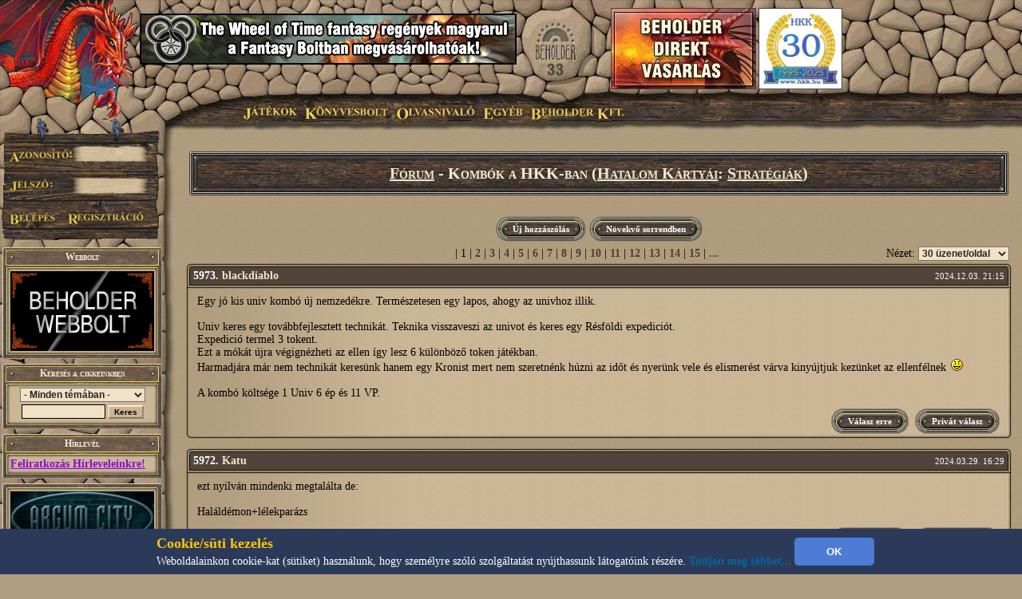

--- FILE ---
content_type: text/html; charset=UTF-8
request_url: https://beholder.hu/?in=forum.php&action=topic&id=329
body_size: 12465
content:
<HTML><HEAD><TITLE>Fórum - Beholder Fantasy</TITLE><meta property="og:url" content="http://beholder.hu/" /><meta property="og:title" content="Fórum - Beholder Fantasy" /><meta property="og:description" content="" /><meta property="og:image" content="http://beholder.hu/pic/hkk/hkk_.jpg" /><META NAME="Keywords" LANG="hu" CONTENT="könyv, szórakozás, kultúra, film, mozi, játék, számítógép, stratégia, gyűjtemény, kártya, hobbi, fantasy, sci-fi, akció, puzzle, póker, álomfogó, sárkány, pénz, fórum, galéria, képeslap, webbolt"><LINK REL=StyleSheet HREF="beholder.css?6" TYPE="text/css"><LINK REL=StyleSheet HREF="table.css" TYPE="text/css"><LINK REL=StyleSheet HREF="menu.css" TYPE="text/css"><LINK REL=StyleSheet HREF="ujmenu_style.css" TYPE="text/css"><LINK REL=StyleSheet HREF="sarkany.css" TYPE="text/css"><LINK REL="SHORTCUT ICON" HREF="favicon.ico"><SCRIPT language='JavaScript' SRC='javascript/jquery-1.9.1.min.js'></SCRIPT><SCRIPT language='JavaScript' SRC='javascript/jquery-ui-1.10.0.custom.min.js'></SCRIPT><SCRIPT language='JavaScript' SRC='javascript/jquery-cookie.js'></SCRIPT><SCRIPT language='JavaScript' SRC='beholder.js?931275758'></SCRIPT><SCRIPT language='JavaScript' SRC='table.js?931275758'></SCRIPT><SCRIPT language='JavaScript' SRC='javascript/beholder2.js?931275758'></SCRIPT><SCRIPT language='JavaScript' SRC='javascript/hkk_statisztikak.js'></SCRIPT><SCRIPT language='JavaScript' SRC='javascript/ujmenu.js?931275758'></SCRIPT><SCRIPT language='JavaScript' SRC='javascript/support.js?931275758'></SCRIPT><link rel="stylesheet" href="javascript/ui-lightness/jquery-ui-1.10.0.custom.min.css"><link rel="stylesheet" href="javascript/ui-lightness/jquery-ui-sajat.css?931275758"><script src="javascript/pdfobject.js?931275758" type="text/javascript"></script><script src="javascript/pdfparams.js?931275758" type="text/javascript"></script><MAP NAME='logomap'><AREA HREF='?s=1' ALT='Vissza a Főoldalra' onMouseOver="changeimage('logo','pic/main/logobeholderon33.jpg');" onMouseOut="changeimage('logo','pic/main/logobeholderoff33.jpg');" shape=poly coords="10,22,28,11,46,15,66,8,90,29,90,67,82,76,74,94,55,102,35,103,18,94,14,77,7,66,3,48"></MAP>
<!-- Google tag (gtag.js) -->
<script async src="https://www.googletagmanager.com/gtag/js?id=G-L15VBKD7TE"></script>
<script>
  window.dataLayer = window.dataLayer || [];
  function gtag(){dataLayer.push(arguments);}
  gtag("js", new Date());

  gtag("config", "G-L15VBKD7TE");
</script></HEAD><script>
$(document).ready(function(){
	if($("#cookie_banner").length && document.cookie.indexOf("accepted_cookie") == -1) {
		$("#cookie_banner").css({'display':'block'});
	}
});
function accept_cookie(){
	var d = new Date();
	d.setTime(d.getTime() + (3600*24*365*1000));
	document.cookie = "accepted_cookie=1;expires="+d.toUTCString();
	document.getElementById('cookie_banner').style.display = 'none';
}
</script>
<style>
	#cookie_banner{
		background: #2c3a5a none repeat scroll 0 0;
		bottom: 0;
		color: white;
		font-size: 13px;
		font-weight: 400;
		line-height: normal;
		max-height: 70px;
		padding: 5px;
		position: fixed;
		width: 100%;
		z-index: 9999;
		display:none;
	}
	#cookie_banner .cookie_header{
		color: #ffc700;
		font-size: 18px;
		font-weight: bold;
	}
	#cookie_banner .cookie_text{
		color: white;
	}
	#cookie_banner .cookie_button{
		background-color: #4d7bd6;
		border: 0 none;
		border-radius: 5px;
		color: white;
		font-weight: bold;
		height: 35px;
		margin: 0;
		width: 100px;
	}
</style>
<div id='cookie_banner'><center><table><tr><td class='cookie_header'>Cookie/süti kezelés</td><td rowspan='2'><button onclick='accept_cookie();' class='cookie_button'>OK</button></td></tr><tr><td class='cookie_text'>Weboldalainkon cookie-kat (sütiket) használunk, hogy személyre szóló szolgáltatást nyújthassunk látogatóink részére. <a href='http://beholder.hu/?cikk=22663'>Tudjon meg többet...</a></td></tr></table></center></div><BODY MARGINWIDTH=0 MARGINHEIGHT=0 TOPMARGIN=0 LEFTMARGIN=0><a href='https://webbolt.hkk.hu/webbolt_beholderDirektVasarlas' style='position:absolute;top:10px;left:765px;'><img src='pic/bannerkepek/bdv.jpg' style='border:1px solid #444;'/></a><a href='http://hkk.hu' style='position:absolute;top:10px;left:950px;'><img src='pic/hkk/banner/30eves-koszoru.jpg' style='height:100px;border:1px solid #444;'/></a><TABLE BORDER=0 WIDTH=100% CELLPADDING=0 CELLSPACING=0><TR><TD><table border=0 width=100% cellpadding=0 cellspacing=0><tr><td class=felsobal><img src=pic/main/blank.gif style="left:0px; top:0px; width:1px; height:1px;"></td><td class=felsologo><img id="logo" src=pic/main/logobeholderoff33.jpg border=0 USEMAP="#logomap"></td><td class=felsoism>&nbsp;</td></tr></table></td></tr><tr><td><div id=fomenu style="z-index:100">
	<ul id=hor>
		<li class=fmli id=jatekok>
			Játékok
			<ul class=vert id=jatekok_ul>
				<li class=amli id=jatekok-tulelokfoldje style='margin-top:1px;'><a href='?m=tf'>Túlélők Földje</a></li>
				<li class=amli id=jatekok-argumcity><a href='http://argumcity.beholder.hu'>Argum City</a></li>
				<li class=amli id=jatekok-osokvarosa><a href='?m=ov'>Ősök Városa</a></li>
				<li class=amli id=jatekok-vegzetur><a target="_blank" href='http://www.vegzetur.hu'>Végzetúr</a></li>
				<li class=amli id=jatekok-magiamesterei><a target="_blank" href='http://www.magiamesterei.hu'>A Mágia Mesterei</a></li>
				<li class=amli id=jatekok-kalandokfoldje><a href='http://www.kalandokfoldje.hu'>Kalandok Földje</a></li>
				<li class=amli id=jatekok-sarkanyolo><a href='?m=sarkany&in=sarkany.php'>Sárkányölő</a></li>
				<li class=amli id=jatekok-hatalomkartyai><a href='https://www.hkk.hu/hirek/hkk'>Hatalom Kártyái Kártyajáték</a></li>
				<li class=amli id=jatekok-alomfogo><a href='?m=alomfogo'>Álomfogó Kártyajáték</a></li>
				<li class=amli id=jatekok-kaoszgalaktika><a href='?m=kgk'>Káosz Galaktika Kártyajáték</a></li>
				<li class=amli id=jatekok-puzzle><a href='?m=puzzle&in=puzzle.php'>Puzzle</a></li>
			</ul>
		</li>
		<li class=fmli id=konyvesbolt>
			Könyvesbolt
			<ul class=vert id=konyvesbolt_ul>
				<li class=amli id=konyvesbolt-ujdonsagok><a href='https://webbolt.hkk.hu/webbolt'>Újdonságok</a></li>
				<li class=amli id=konyvesbolt-akciok></li>
				<li class=amli id=konyvesbolt-beholderkonyvek><a href='https://webbolt.hkk.hu/webbolt/beholder_konyvek'>Beholder könyvek</a></li>
				<li class=amli id=konyvesbolt-kartyak><a href='https://webbolt.hkk.hu/webbolt/kartyak'>Kártyák</a></li>
				<li class=amli id=konyvesbolt-magazinok><a href='https://webbolt.hkk.hu/cimkek/magazin'>Magazinok</a></li>
				<li class=amli id=konyvesbolt-jatekkiegeszitok><a href='https://webbolt.hkk.hu/webbolt/jatekkiegeszitok'>Játék-Kiegészítők</a></li>
				<li class=amli id=konyvesbolt-pcjatekok style='margin-bottom:5px;'></li>
			</ul>
		</li>
		<li class=fmli id=olvasnivalo>
			Olvasnivaló
			<ul class=vert id=olvasnivalo_ul>
				<li class=amli id=olvasnivalo-konyvreszletek><a href='?m=bolt&in=cikk.php&category=all&tipus=5'>Könyvrészletek</a></li>
				<li class=amli id=olvasnivalo-alanorikronika><a href='?m=ak'>Alanori Krónika</a></li>
				<li class=amli id=olvasnivalo-shadowrun><a href='?m=sr'>Shadowrun</a></li>
				<li class=amli id=olvasnivalo-battletech><a href='?m=bt'>Battletech</a></li>
				<li class=amli id=olvasnivalo-novellak><a href='?in=cikk.php&category=all&tipus=1'>Novellák</a></li>
				<li class=amli id=olvasnivalo-iroink><a href='?m=bolt&cikk=4467'>Íróink</a></li>
				<li class=amli id=olvasnivalo-sorozataink style='margin-bottom:5px;'><a href='?m=bolt&cikk=4468'>Sorozataink</a></li>
			</ul>
		</li>
		<li class=fmli id=egyeb>
			Egyéb
			<ul class=vert id=egyeb_ul>
				<li class=amli id=egyeb-forum><a href='?in=forum.php'>Fórum</a></li>
				<li class=amli id=egyeb-galeria><a href='?in=galeria.php'>Galéria</a></li>
				<li class=amli id=egyeb-letoltes><a href='?in=letoltes.php'>Letöltés</a></li>
				<li class=amli id=egyeb-beallitasok><a href='?in=beallitasok.php'>Beállítások</a></li>
				<li class=amli id=egyeb-szamlainformaciok style='margin-bottom:5px;'><a href='?in=szlainf.php'>Számlainformációk</a></li>
			</ul>
		</li>
		<li class=fmli id=beholder>
			Beholder Kft.
			<ul class=vert id=beholder_ul>
				<li class=amli id=beholder-acegrol><a href='?cikk=26'>A Cégről</a></li>
				<li class=amli id=beholder-elerhetosegeink><a href='?cikk=28'>Elérhetőségeink</a></li>
				<li class=amli id=beholder-partnereink><a href='?cikk=29'>Partnereink</a></li>
				<li class=amli id=beholder-honlapunkrol style='margin-bottom:5px;'><a href='?cikk=4477'>Honlapunkról</a></li>
			</ul>
		</li>
	</ul>
</div><script>MenuInit();</script><table border=0 width=100% cellpadding=0 cellspacing=0><tr><TD CLASS=bal><TABLE BORDER=0 WIDTH=100% HEIGHT=100% CELLPADDING=0 CELLSPACING=0><TR><TD CLASS=balfelso><IMG SRC='pic/main/blank.gif' WIDTH=220 HEIGHT=1><DIV STYLE="position:absolute; left:0; top:145; width:210; height:160; z-index:10;">
  <IMG SRC="pic/main/login.png">
  <form method=post>
  <input type=hidden name=login value=login>
  <input type=text width=100 class=user name=SZLA><br>
  <input type=password width=100 class=pass name=PSW>
  <input type=image src="pic/main/blank.gif" name=loginbutton id=loginu style="position:absolute; left:11px; top:120px; width:60px;  height:18px;" onmouseover="changeimage('loginu','pic/main/belepes-on.jpg')" onmouseout="changeimage('loginu','pic/main/blank.gif')">
  </form>
  <A HREF='?in=regisztracio.php'>
  <IMG SRC='pic/main/blank.gif' NAME=regbutton ID=loginp STYLE="position:absolute; left:85px; top:120px; width:98px;  height:18px;" ONMOUSEOVER="changeimage('loginp','pic/main/regisztracio-on.jpg')" ONMOUSEOUT="changeimage('loginp','pic/main/blank.gif')" BORDER=0>
  </A></td></tr><TR><TD CLASS=balkozep ALIGN=LEFT><TABLE BORDER=0 WIDTH=200 HEIGHT=100% CELLPADDING=0 CELLSPACING=0><TR><TD><SCRIPT>tableheadvastag3("Webbolt");</SCRIPT><a href='https://webbolt.hkk.hu'><img src='pic/bannerkepek/webbolt-banner-180x100.gif'></a><SCRIPT>tableendvekony2();</SCRIPT></TD></TR><FORM ACTION='?' METHOD=GET><INPUT TYPE=HIDDEN NAME=m VALUE=''><INPUT TYPE=HIDDEN NAME=in VALUE='kereses.php'><TR><TD><SCRIPT>tableheadvastag2('Keresés a cikkeinkben');</SCRIPT><CENTER><SELECT NAME=k_kategoria><OPTION VALUE='0'>- Minden témában -</OPTION><OPTION VALUE='1'>Túlélők Földje</OPTION><OPTION VALUE='2'>Hatalom Kártyái</OPTION><OPTION VALUE='3'>Ősök Városa</OPTION><OPTION VALUE='4'>Könyv</OPTION><OPTION VALUE='5'>Earthdawn</OPTION><OPTION VALUE='6'>Kalandok Földje</OPTION><OPTION VALUE='8'>Alanori Krónika</OPTION><OPTION VALUE='9'>Káosz Galaktika Kártya</OPTION><OPTION VALUE='11'>Shadowrun</OPTION><OPTION VALUE='12'>Battletech</OPTION><OPTION VALUE='14'>Sárkányölő</OPTION><OPTION VALUE='15'>Sárkányölő</OPTION><OPTION VALUE='16'>Puzzle</OPTION><OPTION VALUE='17'>Álomfogó Kártyajáték</OPTION><OPTION VALUE='18'>Argum City</OPTION><OPTION VALUE='19'>Legendák Viadala</OPTION></SELECT><P STYLE='MARGIN-TOP: 3px; MARGIN-BOTTOM: 3px;'><INPUT TYPE=TEXT SIZE=13 NAME=k_szoveg VALUE="" CLASS=text2>
<INPUT TYPE=SUBMIT CLASS=button VALUE="Keres">
</CENTER><SCRIPT>tableendvekony2();</SCRIPT></TD></TR></FORM><TR><TD><SCRIPT>tableheadvastag3("Hírlevél");</SCRIPT><a href='?in=hirlevelkezeles.php' style='color:#9200db;text-decoration: underline;'>Feliratkozás Hírleveleinkre!</a><SCRIPT>tableendvekony2();</SCRIPT></TD></TR><TR><TD><a href='http://argumcity.beholder.hu'><SCRIPT>tableimgvekony2('pic/logo/argumcity-logo180px.jpg');</SCRIPT><SCRIPT>tableendvekony2();</SCRIPT></a></TD></TR><TR><TD><SCRIPT>tableheadvekony2();</SCRIPT><a href='?in=adatvedelem.php' style='color:#9200db;text-align:center;font-size:16px;'>Adatvédelmi Tájékoztató</a><SCRIPT>tableendvekony2();</SCRIPT></TD></TR><TR><TD><a href='?m=hkk&in=hkk_futoversenyek.php'><SCRIPT>tableimgvekony2('pic/logo/hkk-gomb.jpg');</SCRIPT><SCRIPT>tableendvekony2();</SCRIPT></a></TD></TR><TR><TD><SCRIPT>tableheadvastag2("Ország Boltja helyezéseink");</SCRIPT>
  <div style="background: transparent; padding: 0; margin: 0 auto; text-align: center;">
  <img src="pic/bannerkepek/orszagboltja/orszagboltja2011.png" alt="Ország Boltja 2011 Népszerűségi díj Egyéb kategória II. helyezett" style="border-style:none;width:83px;height:83px;" />
  <img src="pic/bannerkepek/orszagboltja/orszagboltja2012.png" alt="Ország Boltja 2012 Népszerűségi díj Hobbi és kellék kategória III. helyezett" style="border-style:none;width:83px;height:83px;" />
  </div>
  <SCRIPT>tableendvekony2();</SCRIPT></TD></TR><TR><TD><SCRIPT>tableheadvastag2('Ingyen játék!');</SCRIPT>
<center>
<font color="#cc0000"><B>Most ingyen kezdhetsz el játszani a Túlélők Földjén!</B></font><BR>
<a href="?cikk=9226">Kattints ide a részletekért...</a>
</center>
<SCRIPT>tableendvekony2();</SCRIPT></TD></TR>
<TR><TD><SCRIPT>tableheadvastag2('Kártyaújdonságok');</SCRIPT><CENTER><A HREF='?m=bolt&in=termek.php&allapot=2&termek_tipus=3'>Nézz be kártyaboltunkba!</A></CENTER><SCRIPT>tableline2();</SCRIPT><TABLE WIDTH=100% BORDER=0 CELLPADDING=0 CELLSPACING=0 CLASS=tablebody2b><TR><TD><A HREF='?m=bolt&cikk=36444'>Karácsonyi menü III.</A></TD><TD ALIGN=RIGHT> december 12.</TD></TR><TR HEIGHT=1><TD COLSPAN=2 BGCOLOR=Black></TD></TR><TR><TD><A HREF='?m=bolt&cikk=36443'>Karácsonyi menü II.</A></TD><TD ALIGN=RIGHT> december 12.</TD></TR><TR HEIGHT=1><TD COLSPAN=2 BGCOLOR=Black></TD></TR><TR><TD><A HREF='?m=bolt&cikk=36442'>Karácsonyi menü I.</A></TD><TD ALIGN=RIGHT> december 12.</TD></TR><TR HEIGHT=1><TD COLSPAN=2 BGCOLOR=Black></TD></TR><TR><TD><A HREF='?m=bolt&cikk=36432'>Zén Legendái: Karácsony 2025</A></TD><TD ALIGN=RIGHT> december 10.</TD></TR><TR HEIGHT=1><TD COLSPAN=2 BGCOLOR=Black></TD></TR><TR><TD><A HREF='?m=bolt&cikk=36375'>Hatalom Kártyái – Álomháború</A></TD><TD ALIGN=RIGHT> november 29.</TD></TR></TABLE><SCRIPT>tableendvekony2();</SCRIPT></TD></TR><TR><TD><TABLE BORDER=0 WIDTH=200 CELLPADDING=0 CELLSPACING=0><TR><TD CLASS=tablefelsovastag2>A pillanat képe</TD></TR><TR><TD CLASS=tablebodyimg2><A HREF='?in=galeria.php&spectipus=2&id=568'><IMG SRC='pic/galeria/0568i.jpg' BORDER=0></A><SCRIPT>tableline2();</SCRIPT><CENTER><B>Aielek az Árnyék ellen</B><BR>(<A HREF='?m=bolt'>Könyv</A>)</CENTER><SCRIPT>tableline2();</SCRIPT><CENTER><table width='160px'><tr><td><A HREF='?in=kepeslap.php&id=568'><img src=pic/ikon_kepeslap.gif></a></td><td><A HREF='?in=kepeslap.php&id=568'><SPAN STYLE='FONT-SIZE:12px'>Küldd el képeslapként!</span></A></td></tr></table></CENTER><SCRIPT>tableline2();</SCRIPT><I>Az aielek félelmet nem ismerve, csatába szállnak bárki ellen, még akkor is, ha az ellenség a Sötét Úr egy teremtménye.</I><SCRIPT>tableline2();</SCRIPT><CENTER><A HREF='?in=galeria.php&spectipus=2'>Nézz szét a galériában!</A></CENTER><SCRIPT>tableendvekony2();</SCRIPT></TD></TR><TR><TD></TD></TR><TR><TD><SCRIPT>tableheadvastag2('Legfrissebb hírek');</SCRIPT><IMG SRC=pic/ujdonsag.gif ALIGN=RIGHT><SCRIPT>li();</SCRIPT><A HREF='?in=hir.php&id=36550'>Szolisz és Ughal TK</A><BR><SCRIPT>li();</SCRIPT><A HREF='?in=hir.php&id=36547'>HKK Online</A><BR><SCRIPT>li();</SCRIPT><A HREF='?in=hir.php&id=36541'>Tiltott mágia lista frissítés 2026. január</A><BR><SCRIPT>li();</SCRIPT><A HREF='?in=hir.php&id=36540'>LIII. Alanori Mini Olimpia</A><BR><SCRIPT>li();</SCRIPT><A HREF='?in=hir.php&id=36534'>Beholderes HKK verseny január 17. - Versenybeszámoló</A><BR><HR><A HREF='?cikk=4785'>A lista folytatása...</A><SCRIPT>tableendvekony2();</SCRIPT></TD></TR><TR><TD><SCRIPT>tableheadvastag2('Módosult cikkek');</SCRIPT><SCRIPT>li();</SCRIPT><A HREF='?cikk=35058'>Országjáró feladat 2024</A><BR><SCRIPT>li();</SCRIPT><A HREF='?cikk=33746'>Országjáró feladat 2023</A><BR><SCRIPT>li();</SCRIPT><A HREF='?cikk=32414'>Országjáró feladat 2022</A><BR><SCRIPT>li();</SCRIPT><A HREF='?cikk=29871'>Országjáró feladat 2020</A><BR><HR><A HREF='?cikk=4784'>A lista folytatása...</A><SCRIPT>tableendvekony2();</SCRIPT></TD></TR><TR><TD><SCRIPT>tableheadvastag2('Fórumok');</SCRIPT><SCRIPT>li(8);</SCRIPT><A HREF='?in=forum.php&action=topic&id=730'>Könyv adás - vétel</A> (626)<BR><SCRIPT>li(8);</SCRIPT><A HREF='?in=forum.php&action=topic&id=472'>HKK kérdés?</A> (47653)<BR><SCRIPT>li(8);</SCRIPT><A HREF='?in=forum.php&action=topic&id=5644'>Lapötletek</A> (65295)<BR><SCRIPT>li(8);</SCRIPT><A HREF='?in=forum.php&action=topic&id=7402'>Gigászok lapok a lapkeresőben</A> (149)<BR><SCRIPT>li(8);</SCRIPT><A HREF='?in=forum.php&action=topic&id=7514'>HKK Online</A> (1)<BR><SCRIPT>li(8);</SCRIPT><A HREF='?in=forum.php&action=topic&id=523'>BEHOLDER bácsinak kérdések !!!</A> (8428)<BR><HR><A HREF='?in=forum.php&category=0'>További témák...</A><SCRIPT>tableendvekony2();</SCRIPT></TD></TR><TR><TD><SCRIPT>tableheadvastag2('Képeslapkedvencek');</SCRIPT><B>Tegnap leggyakoribbak:</B><BR><SCRIPT>li();</SCRIPT><A HREF='?in=galeria.php&id=1835&fromcikk=1'>A bajnokság dönt&#337;sei</A><BR><SCRIPT>li();</SCRIPT><A HREF='?in=galeria.php&id=1834&fromcikk=1'>A dobogósok</A><BR><SCRIPT>li();</SCRIPT><A HREF='?in=galeria.php&id=1833&fromcikk=1'>A Nemzeti Bajnok</A><BR><SCRIPT>li();</SCRIPT><A HREF='?in=galeria.php&id=1832&fromcikk=1'>Az ezüstérmes</A><BR><SCRIPT>li();</SCRIPT><A HREF='?in=galeria.php&id=1831&fromcikk=1'>A Nemzeti Bajnok akció közben.</A><BR><SCRIPT>li();</SCRIPT><A HREF='?in=galeria.php&id=1830&fromcikk=1'>3. nap</A><BR><HR><B>Utoljára ezt küldték:</B><BR><SCRIPT>li();</SCRIPT><A HREF='?in=galeria.php&id=383.&fromcikk=1'>A vadászkutya</A><HR><A HREF='?in=galeria.php'>Küldj te is képeslapot!</A><SCRIPT>tableendvekony2();</SCRIPT></TD></TR><TR><TD><SCRIPT>tableheadvastag3("Hirdetések");</SCRIPT><SCRIPT>tableline3();</SCRIPT>

  <center><a href="http://www.doomlord.net" target=doomlord><img alt="Doomlord online game" title="Doomlord online game" src="pic/bannerkepek/doomlord_banner.gif"></a></center><SCRIPT>tableline3();</SCRIPT>
  <center><a href="http://www.magiamesterei.hu" target=magiamesterei><img alt="Mágia Mesterei Online Játék" title="Mágia Mesterei Online Játék" src="pic/bannerkepek/MM120x240.gif"></a></center><SCRIPT>tableline3();</SCRIPT>
  <a href="http://www.dungeon.hu" target=dungeon><img src="pic/bannerkepek/dungeon.jpg"></a><SCRIPT>tableline3();</SCRIPT>
  <a href="http://hkk.hu" target=hkk><img src="pic/hkk/hkk_.jpg" width="180" ></a>
  <SCRIPT>tableline3();</SCRIPT>
  <a href="http://www.pcguru.hu" target=blank><img src="pic/bannerkepek/pcguru.jpg"></a><SCRIPT>tableline3();</SCRIPT>
  <a href="http://www.kalandokfoldje.hu" target=blank><img src="pic/bannerkepek/kalandokfoldje.jpg"></a>
  <SCRIPT>tableendvekony2();</SCRIPT></TD></TR><TR><TD><SCRIPT>tableheadvastag2('Impresszum');</SCRIPT>
<center>
<b>Szerkesztőség:</b><br>
<A>honlap@beholder.hu</A><br>
<b>Készítők:</b><br>
Farkas Zsolt (Speedz)<br>
Szeitz Gábor (Talbot)<br>
Mazán Zsolt (Maci)<br>
<b>Webdesign:</b><br>
Szirják Csaba (Chaar-Lee)<br>
Szegedi Gergely (GerY5)<br>
<b>Ha hibát találsz a honlapon:</b><br>
<a href="?in=uzenetek.php&u_action=kuldes&kinek=hiba_a_honlapon">Írj nekünk!</A><br>
</center>
<SCRIPT>tableendvekony2();</SCRIPT></TD></TR>
<tr><td height=100%>&nbsp;</td></tr></TABLE></TD></TR></TABLE></TD><TD CLASS=body ><TABLE BORDER=0 WIDTH=100% CLASS=BODY2 ><TR><TD><SCRIPT>tablefejlec('<A HREF="?in=forum.php" CLASS=link3>Fórum</A> - Kombók a HKK-ban (<A HREF="?in=forum.php&category=4" CLASS=link3>Hatalom Kártyái</A>: <A HREF="?in=forum.php&category=4&forumid=24" CLASS=link3>Stratégiák</A>)');</SCRIPT><TABLE ALIGN=CENTER BORDER=0><TR><TD><SCRIPT>gomb('Új hozzászólás','?in=forum.php&action=ujmsg&topicid=329');</SCRIPT></TD><TD><SCRIPT>gomb('Növekvő sorrendben','?in=forum.php&action=topic&id=329&sorrend=novekvo');</SCRIPT></TD></TR></TABLE><TABLE BORDER=0 WIDTH=100%><TR><TD WIDTH=150>&nbsp;</TD><TD ALIGN=CENTER>|<span class=topic_kiemelt> 1</span> | <A HREF='?in=forum.php&action=topic&id=329&hol=30&sorrend=csokkeno' CLASS=link1>2</A> | <A HREF='?in=forum.php&action=topic&id=329&hol=60&sorrend=csokkeno' CLASS=link1>3</A> | <A HREF='?in=forum.php&action=topic&id=329&hol=90&sorrend=csokkeno' CLASS=link1>4</A> | <A HREF='?in=forum.php&action=topic&id=329&hol=120&sorrend=csokkeno' CLASS=link1>5</A> | <A HREF='?in=forum.php&action=topic&id=329&hol=150&sorrend=csokkeno' CLASS=link1>6</A> | <A HREF='?in=forum.php&action=topic&id=329&hol=180&sorrend=csokkeno' CLASS=link1>7</A> | <A HREF='?in=forum.php&action=topic&id=329&hol=210&sorrend=csokkeno' CLASS=link1>8</A> | <A HREF='?in=forum.php&action=topic&id=329&hol=240&sorrend=csokkeno' CLASS=link1>9</A> | <A HREF='?in=forum.php&action=topic&id=329&hol=270&sorrend=csokkeno' CLASS=link1>10</A> | <A HREF='?in=forum.php&action=topic&id=329&hol=300&sorrend=csokkeno' CLASS=link1>11</A> | <A HREF='?in=forum.php&action=topic&id=329&hol=330&sorrend=csokkeno' CLASS=link1>12</A> | <A HREF='?in=forum.php&action=topic&id=329&hol=360&sorrend=csokkeno' CLASS=link1>13</A> | <A HREF='?in=forum.php&action=topic&id=329&hol=390&sorrend=csokkeno' CLASS=link1>14</A> | <A HREF='?in=forum.php&action=topic&id=329&hol=420&sorrend=csokkeno' CLASS=link1>15</A> | <A HREF='?in=forum.php&action=topic&id=329&hol=5970&sorrend=csokkeno' CLASS=link1 title=vége>...</a></TD><FORM METHOD=POST><TD ALIGN=RIGHT WIDTH=180>Nézet: <SELECT NAME='hozzaszolas_peroldal' onchange=submit()><OPTION VALUE='30' SELECTED>30 üzenet/oldal</OPTION><OPTION VALUE='60'>60 üzenet/oldal</OPTION><OPTION VALUE='120'>120 üzenet/oldal</OPTION><OPTION VALUE='300'>300 üzenet/oldal</OPTION></SELECT></TD></FORM></TR></TABLE><SCRIPT>forumhead('5973. <A HREF="?in=forum.php&action=user&username=blackdiablo" CLASS=link2>blackdiablo</A>','2024.12.03. 21:15');</SCRIPT><TABLE WIDTH=100% BORDER=0><TR><TD class=hsz>Egy jó kis univ kombó új nemzedékre. Természetesen egy lapos, ahogy az univhoz illik.<br />
<br />
Univ keres egy továbbfejlesztett technikát. Teknika visszaveszi az univot és keres egy Résföldi expediciót.<br />
Expedició termel 3 tokent.<br />
Ezt a mókát újra végignézheti az ellen így lesz 6 különböző token játékban.<br />
Harmadjára már nem technikát keresünk hanem egy Kronist mert nem szeretnénk húzni az időt és nyerünk vele és elismerést várva kinyújtjuk kezünket az ellenfélnek <img src='pic/smiley/smile.gif'><br />
<br />
A kombó költsége 1 Univ 6 ép és 11 VP.</TD></TR></TABLE><TABLE BORDER=0 CELLPADDING=0 CELLSPACING=0 WIDTH=100% ALIGN=RIGHT><TR HEIGHT=40 VALIGN=BOTTOM><TD>&nbsp;</TD><TD WIDTH=105 ALIGN=RIGHT><SCRIPT>gomb('Válasz erre','?in=forum.php&action=ujmsg&topicid=329&valasz=1141399829');</SCRIPT></TD><TD WIDTH=110 ALIGN=RIGHT><SCRIPT>gomb('Privát válasz','?in=uzenetek.php&u_action=kuldes&kinek=blackdiablo');</SCRIPT></TD></TR></TABLE><SCRIPT>forumend();</SCRIPT><SCRIPT>forumhead('5972. <A HREF="?in=forum.php&action=user&username=Katu" CLASS=link2>Katu</A>','2024.03.29. 16:29');</SCRIPT><TABLE WIDTH=100% BORDER=0><TR><TD class=hsz>ezt nyilván mindenki megtalálta de:<br />
<br />
Haláldémon+lélekparázs</TD></TR></TABLE><TABLE BORDER=0 CELLPADDING=0 CELLSPACING=0 WIDTH=100% ALIGN=RIGHT><TR HEIGHT=40 VALIGN=BOTTOM><TD>&nbsp;</TD><TD WIDTH=105 ALIGN=RIGHT><SCRIPT>gomb('Válasz erre','?in=forum.php&action=ujmsg&topicid=329&valasz=1141398221');</SCRIPT></TD><TD WIDTH=110 ALIGN=RIGHT><SCRIPT>gomb('Privát válasz','?in=uzenetek.php&u_action=kuldes&kinek=Katu');</SCRIPT></TD></TR></TABLE><SCRIPT>forumend();</SCRIPT><SCRIPT>forumhead('5971. <A HREF="?in=forum.php&action=user&username=Befrost" CLASS=link2>Befrost</A> (előzmény: p1rat3n1nj4 5969.)','2023.07.27. 23:56');</SCRIPT><TABLE WIDTH=100% BORDER=0><TR><TD class=hsz>a fecske nem működik gyűjtőből kijátszott lapra és a lények csak S-el támadnak fel az uralkodóval amin még egy háló is van</TD></TR></TABLE><TABLE BORDER=0 CELLPADDING=0 CELLSPACING=0 WIDTH=100% ALIGN=RIGHT><TR HEIGHT=40 VALIGN=BOTTOM><TD>&nbsp;</TD><TD WIDTH=105 ALIGN=RIGHT><SCRIPT>gomb('Válasz erre','?in=forum.php&action=ujmsg&topicid=329&valasz=1141396253');</SCRIPT></TD><TD WIDTH=110 ALIGN=RIGHT><SCRIPT>gomb('Privát válasz','?in=uzenetek.php&u_action=kuldes&kinek=Befrost');</SCRIPT></TD></TR></TABLE><SCRIPT>forumend();</SCRIPT><SCRIPT>forumhead('5970. <A HREF="?in=forum.php&action=user&username=Katu" CLASS=link2>Katu</A>','2023.07.27. 18:00');</SCRIPT><TABLE WIDTH=100% BORDER=0><TR><TD class=hsz>akármilyen minotaurusz+2 Berserker itala</TD></TR></TABLE><TABLE BORDER=0 CELLPADDING=0 CELLSPACING=0 WIDTH=100% ALIGN=RIGHT><TR HEIGHT=40 VALIGN=BOTTOM><TD>&nbsp;</TD><TD WIDTH=105 ALIGN=RIGHT><SCRIPT>gomb('Válasz erre','?in=forum.php&action=ujmsg&topicid=329&valasz=1141396252');</SCRIPT></TD><TD WIDTH=110 ALIGN=RIGHT><SCRIPT>gomb('Privát válasz','?in=uzenetek.php&u_action=kuldes&kinek=Katu');</SCRIPT></TD></TR></TABLE><SCRIPT>forumend();</SCRIPT><SCRIPT>forumhead('5969. <A HREF="?in=forum.php&action=user&username=p1rat3n1nj4" CLASS=link2>p1rat3n1nj4</A>','2023.06.24. 10:19');</SCRIPT><TABLE WIDTH=100% BORDER=0><TR><TD class=hsz>Az <strong>Uralkodó</strong> az egy vicces kis lap. Szerepel rajta a <strong>"minden"</strong> szó. Itt van vele néhány sok-lapos végtelen kombó Új Nemzedékre. Hátha találnak a nálam okosabbak kevesebb lapos kombókat, de többnyire működnek a hokik gyűjtőgenben is, úgyhogy ez nem olyan nagy baj. <img src='pic/smiley/cool.gif'> <br />
<br />
2023-ban még működik:<br />
2 Uralkodó + 1 Quwarg rekonstruktor + 1 Aranyfecske Jelenése <br />
<i>(deck leégetve, de még nem nyer)</i><br />
1 Uralkodó + 1 Quwarg rekonstruktor + 2 Buckaquwarg <br />
<i>(deck leégetve, de még nem nyer)</i><br />
1 Uralkodó + 2 Füstszakáll + 2 Nekromanta pálca<br />
<br />
2024-ben is működik:<br />
2 Uralkodó + 1 Quwarg bölcs (2022) + 1 Aranyfecske Jelenése + 1 Yelpir<br />
<i>Ha jól értelmezem a Quwarg bölcset, akkor a második quwargot azonnal adja, nem a kör végén. Ez szükséges a végtelenhez. A paklit itt egyébként egy lila-piros-kék gyűjtőgenként kell elképzelni.<br />
2025-ben a Yelpir helyére mehet 1 Varkaudar árbócos.</i><br />
<br />
2025-ben is működik:<br />
A hét törzs főnöke + 2 Uralkodó + 2 Drakolder purifikátor + 1 Égi dajka<br />
(4 lapos) Legendák völgye + Hegymélyi keltető + 2 Uralkodó + 2 Kisebb kincsfutár (2023) + 1 Pokoljáró (2023)<br />
<i>Feltételezve, hogy a Kisebb kincsfutár mindig 3 VP-t tud adni. A kör végén felhúzom a paklit. A +1 ZSZ drágítás az előny az ilyen hokiknak.</i></TD></TR></TABLE><TABLE BORDER=0 CELLPADDING=0 CELLSPACING=0 WIDTH=100% ALIGN=RIGHT><TR HEIGHT=40 VALIGN=BOTTOM><TD>&nbsp;</TD><TD WIDTH=105 ALIGN=RIGHT><SCRIPT>gomb('Válasz erre','?in=forum.php&action=ujmsg&topicid=329&valasz=1141396018');</SCRIPT></TD><TD WIDTH=110 ALIGN=RIGHT><SCRIPT>gomb('Privát válasz','?in=uzenetek.php&u_action=kuldes&kinek=p1rat3n1nj4');</SCRIPT></TD></TR></TABLE><SCRIPT>forumend();</SCRIPT><SCRIPT>forumhead('5968. <A HREF="?in=forum.php&action=user&username=Katu" CLASS=link2>Katu</A>','2023.06.09. 20:30');</SCRIPT><TABLE WIDTH=100% BORDER=0><TR><TD class=hsz>Időörvény+Kineport</TD></TR></TABLE><TABLE BORDER=0 CELLPADDING=0 CELLSPACING=0 WIDTH=100% ALIGN=RIGHT><TR HEIGHT=40 VALIGN=BOTTOM><TD>&nbsp;</TD><TD WIDTH=105 ALIGN=RIGHT><SCRIPT>gomb('Válasz erre','?in=forum.php&action=ujmsg&topicid=329&valasz=1141395893');</SCRIPT></TD><TD WIDTH=110 ALIGN=RIGHT><SCRIPT>gomb('Privát válasz','?in=uzenetek.php&u_action=kuldes&kinek=Katu');</SCRIPT></TD></TR></TABLE><SCRIPT>forumend();</SCRIPT><SCRIPT>forumhead('5967. <A HREF="?in=forum.php&action=user&username=Katu" CLASS=link2>Katu</A>','2023.03.25. 14:46');</SCRIPT><TABLE WIDTH=100% BORDER=0><TR><TD class=hsz>Nekromancia 2. ÚN format<br />
<br />
Északi tűzsárkány+Niobé.<br />
<br />
1. kijön a sárkány, használom az S-es képességét, takarítja az asztalt.<br />
<br />
2. kijön niobé, lelövi a sárkányomat, amiért megkapom a halálsikolyt így kvázi az asztaltakarításra 2 zsz-ből került sor cantrip.<br />
<br />
3. Niobé élvezi a 2 lapcountert ami rajta van jelzők formájában.</TD></TR></TABLE><TABLE BORDER=0 CELLPADDING=0 CELLSPACING=0 WIDTH=100% ALIGN=RIGHT><TR HEIGHT=40 VALIGN=BOTTOM><TD>&nbsp;</TD><TD WIDTH=105 ALIGN=RIGHT><SCRIPT>gomb('Válasz erre','?in=forum.php&action=ujmsg&topicid=329&valasz=1141394976');</SCRIPT></TD><TD WIDTH=110 ALIGN=RIGHT><SCRIPT>gomb('Privát válasz','?in=uzenetek.php&u_action=kuldes&kinek=Katu');</SCRIPT></TD></TR></TABLE><SCRIPT>forumend();</SCRIPT><SCRIPT>forumhead('5966. <A HREF="?in=forum.php&action=user&username=Katu" CLASS=link2>Katu</A>','2022.05.21. 00:24');</SCRIPT><TABLE WIDTH=100% BORDER=0><TR><TD class=hsz>éljen a fórumnekromancia!<br />
<br />
Vadászsarok+főparancsnok.</TD></TR></TABLE><TABLE BORDER=0 CELLPADDING=0 CELLSPACING=0 WIDTH=100% ALIGN=RIGHT><TR HEIGHT=40 VALIGN=BOTTOM><TD>&nbsp;</TD><TD WIDTH=105 ALIGN=RIGHT><SCRIPT>gomb('Válasz erre','?in=forum.php&action=ujmsg&topicid=329&valasz=1141390967');</SCRIPT></TD><TD WIDTH=110 ALIGN=RIGHT><SCRIPT>gomb('Privát válasz','?in=uzenetek.php&u_action=kuldes&kinek=Katu');</SCRIPT></TD></TR></TABLE><SCRIPT>forumend();</SCRIPT><SCRIPT>forumhead('5965. <A HREF="?in=forum.php&action=user&username=Katu" CLASS=link2>Katu</A>','2021.09.30. 13:16');</SCRIPT><TABLE WIDTH=100% BORDER=0><TR><TD class=hsz>Toxikus lárva+haller</TD></TR></TABLE><TABLE BORDER=0 CELLPADDING=0 CELLSPACING=0 WIDTH=100% ALIGN=RIGHT><TR HEIGHT=40 VALIGN=BOTTOM><TD>&nbsp;</TD><TD WIDTH=105 ALIGN=RIGHT><SCRIPT>gomb('Válasz erre','?in=forum.php&action=ujmsg&topicid=329&valasz=1141387830');</SCRIPT></TD><TD WIDTH=110 ALIGN=RIGHT><SCRIPT>gomb('Privát válasz','?in=uzenetek.php&u_action=kuldes&kinek=Katu');</SCRIPT></TD></TR></TABLE><SCRIPT>forumend();</SCRIPT><SCRIPT>forumhead('5964. <A HREF="?in=forum.php&action=user&username=Katu" CLASS=link2>Katu</A>','2021.09.13. 19:30');</SCRIPT><TABLE WIDTH=100% BORDER=0><TR><TD class=hsz>horg&#039;naug vérforraló (új) + mókás füst<br />
<br />
kell mondjuk 5 jelző és az ellennél 4 lény, a lényeg hogy a két szám szorzata minimum 20 legyen</TD></TR></TABLE><TABLE BORDER=0 CELLPADDING=0 CELLSPACING=0 WIDTH=100% ALIGN=RIGHT><TR HEIGHT=40 VALIGN=BOTTOM><TD>&nbsp;</TD><TD WIDTH=105 ALIGN=RIGHT><SCRIPT>gomb('Válasz erre','?in=forum.php&action=ujmsg&topicid=329&valasz=1141387547');</SCRIPT></TD><TD WIDTH=110 ALIGN=RIGHT><SCRIPT>gomb('Privát válasz','?in=uzenetek.php&u_action=kuldes&kinek=Katu');</SCRIPT></TD></TR></TABLE><SCRIPT>forumend();</SCRIPT><SCRIPT>forumhead('5963. <A HREF="?in=forum.php&action=user&username=Katu" CLASS=link2>Katu</A>','2021.09.11. 21:51');</SCRIPT><TABLE WIDTH=100% BORDER=0><TR><TD class=hsz>vérsólyom+ mennyek úrnője <img src='pic/smiley/biggrin.gif'></TD></TR></TABLE><TABLE BORDER=0 CELLPADDING=0 CELLSPACING=0 WIDTH=100% ALIGN=RIGHT><TR HEIGHT=40 VALIGN=BOTTOM><TD>&nbsp;</TD><TD WIDTH=105 ALIGN=RIGHT><SCRIPT>gomb('Válasz erre','?in=forum.php&action=ujmsg&topicid=329&valasz=1141387539');</SCRIPT></TD><TD WIDTH=110 ALIGN=RIGHT><SCRIPT>gomb('Privát válasz','?in=uzenetek.php&u_action=kuldes&kinek=Katu');</SCRIPT></TD></TR></TABLE><SCRIPT>forumend();</SCRIPT><SCRIPT>forumhead('5962. <A HREF="?in=forum.php&action=user&username=Katu" CLASS=link2>Katu</A> (előzmény: baloghpit 5957.)','2021.08.12. 12:08');</SCRIPT><TABLE WIDTH=100% BORDER=0><TR><TD class=hsz>".) Ha már kódex:<br />
<br />
99.0. Akkor mondjuk, hogy egy forrás hatással van egy lapra vagy jelzőre"<br />
<br />
a követő se nem lap, se nem jelző. tehát elméletileg, ha a képessége forrás, és azt a képességet valami megváltoztatja (pl. oázisfészkelő) az egyértelműen NEM hat magára a követőre. (ezt mondjuk én lefaqznám a kérdés topikban írtak miatt)</TD></TR></TABLE><TABLE BORDER=0 CELLPADDING=0 CELLSPACING=0 WIDTH=100% ALIGN=RIGHT><TR HEIGHT=40 VALIGN=BOTTOM><TD>&nbsp;</TD><TD WIDTH=105 ALIGN=RIGHT><SCRIPT>gomb('Válasz erre','?in=forum.php&action=ujmsg&topicid=329&valasz=1141387066');</SCRIPT></TD><TD WIDTH=110 ALIGN=RIGHT><SCRIPT>gomb('Privát válasz','?in=uzenetek.php&u_action=kuldes&kinek=Katu');</SCRIPT></TD></TR></TABLE><SCRIPT>forumend();</SCRIPT><SCRIPT>forumhead('5961. <A HREF="?in=forum.php&action=user&username=Katu" CLASS=link2>Katu</A>','2021.08.12. 12:06');</SCRIPT><TABLE WIDTH=100% BORDER=0><TR><TD class=hsz>sajnos az érdemi válaszom a kérdések topikba ment, eltévesztettem. Nézzétek meg ott.<br />
<br />
Ide csak annyit írok, magyarzatként, hogy én azt hittem, hogy a követő képessége nem forrás(sokáig így volt), és mivel az oázisfészkelő csak forrásokra hat, így a követőre nem hat.</TD></TR></TABLE><TABLE BORDER=0 CELLPADDING=0 CELLSPACING=0 WIDTH=100% ALIGN=RIGHT><TR HEIGHT=40 VALIGN=BOTTOM><TD>&nbsp;</TD><TD WIDTH=105 ALIGN=RIGHT><SCRIPT>gomb('Válasz erre','?in=forum.php&action=ujmsg&topicid=329&valasz=1141387065');</SCRIPT></TD><TD WIDTH=110 ALIGN=RIGHT><SCRIPT>gomb('Privát válasz','?in=uzenetek.php&u_action=kuldes&kinek=Katu');</SCRIPT></TD></TR></TABLE><SCRIPT>forumend();</SCRIPT><SCRIPT>forumhead('5960. <A HREF="?in=forum.php&action=user&username=baloghpit" CLASS=link2>baloghpit</A> (előzmény: Kyb 5959.)','2021.08.09. 09:58');</SCRIPT><TABLE WIDTH=100% BORDER=0><TR><TD class=hsz>Köszi Kyb!</TD></TR></TABLE><TABLE BORDER=0 CELLPADDING=0 CELLSPACING=0 WIDTH=100% ALIGN=RIGHT><TR HEIGHT=40 VALIGN=BOTTOM><TD>&nbsp;</TD><TD WIDTH=105 ALIGN=RIGHT><SCRIPT>gomb('Válasz erre','?in=forum.php&action=ujmsg&topicid=329&valasz=1141387014');</SCRIPT></TD><TD WIDTH=110 ALIGN=RIGHT><SCRIPT>gomb('Privát válasz','?in=uzenetek.php&u_action=kuldes&kinek=baloghpit');</SCRIPT></TD></TR></TABLE><SCRIPT>forumend();</SCRIPT><SCRIPT>forumhead('5959. <A HREF="?in=forum.php&action=user&username=Kyb" CLASS=link2>Kyb</A> (előzmény: baloghpit 5945.)','2021.08.06. 12:21');</SCRIPT><TABLE WIDTH=100% BORDER=0><TR><TD class=hsz>Igen működik.<br />
<br />
Üdv: Kyb</TD></TR></TABLE><TABLE BORDER=0 CELLPADDING=0 CELLSPACING=0 WIDTH=100% ALIGN=RIGHT><TR HEIGHT=40 VALIGN=BOTTOM><TD>&nbsp;</TD><TD WIDTH=105 ALIGN=RIGHT><SCRIPT>gomb('Válasz erre','?in=forum.php&action=ujmsg&topicid=329&valasz=1141386982');</SCRIPT></TD><TD WIDTH=110 ALIGN=RIGHT><SCRIPT>gomb('Privát válasz','?in=uzenetek.php&u_action=kuldes&kinek=Kyb');</SCRIPT></TD></TR></TABLE><SCRIPT>forumend();</SCRIPT><SCRIPT>forumhead('5958. <A HREF="?in=forum.php&action=user&username=baloghpit" CLASS=link2>baloghpit</A> (előzmény: Katu 5956.)','2021.08.06. 11:29');</SCRIPT><TABLE WIDTH=100% BORDER=0><TR><TD class=hsz>A fészkelő csak a célzó forrásokat irányítja át. A szürkének nincs célpontja, így nem működik.</TD></TR></TABLE><TABLE BORDER=0 CELLPADDING=0 CELLSPACING=0 WIDTH=100% ALIGN=RIGHT><TR HEIGHT=40 VALIGN=BOTTOM><TD>&nbsp;</TD><TD WIDTH=105 ALIGN=RIGHT><SCRIPT>gomb('Válasz erre','?in=forum.php&action=ujmsg&topicid=329&valasz=1141386981');</SCRIPT></TD><TD WIDTH=110 ALIGN=RIGHT><SCRIPT>gomb('Privát válasz','?in=uzenetek.php&u_action=kuldes&kinek=baloghpit');</SCRIPT></TD></TR></TABLE><SCRIPT>forumend();</SCRIPT><SCRIPT>forumhead('5957. <A HREF="?in=forum.php&action=user&username=baloghpit" CLASS=link2>baloghpit</A> (előzmény: Katu 5955.)','2021.08.06. 11:28');</SCRIPT><TABLE WIDTH=100% BORDER=0><TR><TD class=hsz>1.) Ha már kódex:<br />
<br />
99.0. Akkor mondjuk, hogy egy forrás hatással van egy lapra vagy jelzőre, ha annak állapotában vagy helyzetében bármilyen változást létrehoz, ha jelzőt rak rá, vagy a használatát, illetve mozgatását bármilyen módon befolyásolja.<br />
<br />
Én továbbra is tartom, hogy szerintem az oázisfészkelő nincs hatással a követőre, mivel a fentiek közül egyiknek se felel meg az, hogy megváltoztatja a forrás célpontját (a gyógyítás eredeti célpontja a lény, a megváltozott célpontja pedig én lennék, a követő nem érintett a dologban).<br />
<br />
Ilyen szempontból troggék más tészta, ott befolyásolja a működést az, hogy a gyógyulásból sebzés lesz.<br />
<br />
Szóval még mindig nem egyértelmű a téma.</TD></TR></TABLE><TABLE BORDER=0 CELLPADDING=0 CELLSPACING=0 WIDTH=100% ALIGN=RIGHT><TR HEIGHT=40 VALIGN=BOTTOM><TD>&nbsp;</TD><TD WIDTH=105 ALIGN=RIGHT><SCRIPT>gomb('Válasz erre','?in=forum.php&action=ujmsg&topicid=329&valasz=1141386980');</SCRIPT></TD><TD WIDTH=110 ALIGN=RIGHT><SCRIPT>gomb('Privát válasz','?in=uzenetek.php&u_action=kuldes&kinek=baloghpit');</SCRIPT></TD></TR></TABLE><SCRIPT>forumend();</SCRIPT><SCRIPT>forumhead('5956. <A HREF="?in=forum.php&action=user&username=Katu" CLASS=link2>Katu</A>','2021.08.06. 10:48');</SCRIPT><TABLE WIDTH=100% BORDER=0><TR><TD class=hsz>egyébként  a Szürke nem sebző varászlat? Ha jól emlékszem le lett FAQ-zva még nagyon régen.<br />
a szürke+oázisfészkelő akkor működik?</TD></TR></TABLE><TABLE BORDER=0 CELLPADDING=0 CELLSPACING=0 WIDTH=100% ALIGN=RIGHT><TR HEIGHT=40 VALIGN=BOTTOM><TD>&nbsp;</TD><TD WIDTH=105 ALIGN=RIGHT><SCRIPT>gomb('Válasz erre','?in=forum.php&action=ujmsg&topicid=329&valasz=1141386978');</SCRIPT></TD><TD WIDTH=110 ALIGN=RIGHT><SCRIPT>gomb('Privát válasz','?in=uzenetek.php&u_action=kuldes&kinek=Katu');</SCRIPT></TD></TR></TABLE><SCRIPT>forumend();</SCRIPT><SCRIPT>forumhead('5955. <A HREF="?in=forum.php&action=user&username=Katu" CLASS=link2>Katu</A> (előzmény: baloghpit 5954.)','2021.08.06. 10:43');</SCRIPT><TABLE WIDTH=100% BORDER=0><TR><TD class=hsz>44.1. Követőkre csak szabálylapok és más követők lehetnek hatással, illetve olyan források, ahol ez kifejezetten említve van.<br />
<br />
trogg+harangmester se működik emiatt.<br />
<br />
Kódexnél hivatalosabb álláspont aligha lesz <img src='pic/smiley/biggrin.gif'></TD></TR></TABLE><TABLE BORDER=0 CELLPADDING=0 CELLSPACING=0 WIDTH=100% ALIGN=RIGHT><TR HEIGHT=40 VALIGN=BOTTOM><TD>&nbsp;</TD><TD WIDTH=105 ALIGN=RIGHT><SCRIPT>gomb('Válasz erre','?in=forum.php&action=ujmsg&topicid=329&valasz=1141386977');</SCRIPT></TD><TD WIDTH=110 ALIGN=RIGHT><SCRIPT>gomb('Privát válasz','?in=uzenetek.php&u_action=kuldes&kinek=Katu');</SCRIPT></TD></TR></TABLE><SCRIPT>forumend();</SCRIPT><SCRIPT>forumhead('5954. <A HREF="?in=forum.php&action=user&username=baloghpit" CLASS=link2>baloghpit</A> (előzmény: harigeri 5952.)','2021.08.05. 21:23');</SCRIPT><TABLE WIDTH=100% BORDER=0><TR><TD class=hsz>Szerintem a hatásra gondolsz, mert arra igaz, hogy csak játékban lévő lapra lehet hatni.<br />
<br />
Ettől függetlenül ez is fenn áll (a követővel gyógyítom a lényt, így hat játékban lévő lapra).<br />
<br />
Azért jó lenne egy hivatalos állásfoglalás is. <img src='pic/smiley/biggrin.gif'></TD></TR></TABLE><TABLE BORDER=0 CELLPADDING=0 CELLSPACING=0 WIDTH=100% ALIGN=RIGHT><TR HEIGHT=40 VALIGN=BOTTOM><TD>&nbsp;</TD><TD WIDTH=105 ALIGN=RIGHT><SCRIPT>gomb('Válasz erre','?in=forum.php&action=ujmsg&topicid=329&valasz=1141386973');</SCRIPT></TD><TD WIDTH=110 ALIGN=RIGHT><SCRIPT>gomb('Privát válasz','?in=uzenetek.php&u_action=kuldes&kinek=baloghpit');</SCRIPT></TD></TR></TABLE><SCRIPT>forumend();</SCRIPT><SCRIPT>forumhead('5953. <A HREF="?in=forum.php&action=user&username=harigeri" CLASS=link2>harigeri</A>','2021.08.05. 21:17');</SCRIPT><TABLE WIDTH=100% BORDER=0><TR><TD class=hsz>nincs nagy gyakorlati jelentősége, de a kódex 178-at érdemes lenne felülvizsgálni, mert elavult.</TD></TR></TABLE><TABLE BORDER=0 CELLPADDING=0 CELLSPACING=0 WIDTH=100% ALIGN=RIGHT><TR HEIGHT=40 VALIGN=BOTTOM><TD>&nbsp;</TD><TD WIDTH=105 ALIGN=RIGHT><SCRIPT>gomb('Válasz erre','?in=forum.php&action=ujmsg&topicid=329&valasz=1141386972');</SCRIPT></TD><TD WIDTH=110 ALIGN=RIGHT><SCRIPT>gomb('Privát válasz','?in=uzenetek.php&u_action=kuldes&kinek=harigeri');</SCRIPT></TD></TR></TABLE><SCRIPT>forumend();</SCRIPT><SCRIPT>forumhead('5952. <A HREF="?in=forum.php&action=user&username=harigeri" CLASS=link2>harigeri</A> (előzmény: baloghpit 5951.)','2021.08.05. 21:16');</SCRIPT><TABLE WIDTH=100% BORDER=0><TR><TD class=hsz>az oázisfészkelő gyógyító forrásokat néz.<br />
a követő képessége akkor forrás, ha játékban lévő lapra hat. emiatt az ÉP változásra hatás nem forrás</TD></TR></TABLE><TABLE BORDER=0 CELLPADDING=0 CELLSPACING=0 WIDTH=100% ALIGN=RIGHT><TR HEIGHT=40 VALIGN=BOTTOM><TD>&nbsp;</TD><TD WIDTH=105 ALIGN=RIGHT><SCRIPT>gomb('Válasz erre','?in=forum.php&action=ujmsg&topicid=329&valasz=1141386971');</SCRIPT></TD><TD WIDTH=110 ALIGN=RIGHT><SCRIPT>gomb('Privát válasz','?in=uzenetek.php&u_action=kuldes&kinek=harigeri');</SCRIPT></TD></TR></TABLE><SCRIPT>forumend();</SCRIPT><SCRIPT>forumhead('5951. <A HREF="?in=forum.php&action=user&username=baloghpit" CLASS=link2>baloghpit</A> (előzmény: kamuprofil 5947.)','2021.08.01. 10:58');</SCRIPT><TABLE WIDTH=100% BORDER=0><TR><TD class=hsz>Én szerintem nem hat a követőre, egyszerűen számba veszi mint egy egyszerű gyógyítást (szerepel a fészkelőn a "minden" szó).<br />
<br />
De javítson ki valaki.</TD></TR></TABLE><TABLE BORDER=0 CELLPADDING=0 CELLSPACING=0 WIDTH=100% ALIGN=RIGHT><TR HEIGHT=40 VALIGN=BOTTOM><TD>&nbsp;</TD><TD WIDTH=105 ALIGN=RIGHT><SCRIPT>gomb('Válasz erre','?in=forum.php&action=ujmsg&topicid=329&valasz=1141386893');</SCRIPT></TD><TD WIDTH=110 ALIGN=RIGHT><SCRIPT>gomb('Privát válasz','?in=uzenetek.php&u_action=kuldes&kinek=baloghpit');</SCRIPT></TD></TR></TABLE><SCRIPT>forumend();</SCRIPT><SCRIPT>forumhead('5950. <A HREF="?in=forum.php&action=user&username=kamuprofil" CLASS=link2>kamuprofil</A> (előzmény: deniwhite 5948.)','2021.07.21. 16:16');</SCRIPT><TABLE WIDTH=100% BORDER=0><TR><TD class=hsz>Ennyit tud pl. szürke+kreatóra kreálása is <img src='pic/smiley/biggrin.gif'></TD></TR></TABLE><TABLE BORDER=0 CELLPADDING=0 CELLSPACING=0 WIDTH=100% ALIGN=RIGHT><TR HEIGHT=40 VALIGN=BOTTOM><TD>&nbsp;</TD><TD WIDTH=105 ALIGN=RIGHT><SCRIPT>gomb('Válasz erre','?in=forum.php&action=ujmsg&topicid=329&valasz=1141386731');</SCRIPT></TD><TD WIDTH=110 ALIGN=RIGHT><SCRIPT>gomb('Privát válasz','?in=uzenetek.php&u_action=kuldes&kinek=kamuprofil');</SCRIPT></TD></TR></TABLE><SCRIPT>forumend();</SCRIPT><SCRIPT>forumhead('5949. <A HREF="?in=forum.php&action=user&username=Jancs%C3%A1r+J%C3%A1nos" CLASS=link2>Jancsár János</A> (előzmény: deniwhite 5948.)','2021.07.21. 07:27');</SCRIPT><TABLE WIDTH=100% BORDER=0><TR><TD class=hsz>Akkor már inkább ez:<br />
<a target=_blank href='http://www.beholder.hu/?m=hkk&in=hkk.php&kartya=6323'>http://www.beholder.hu/?m=hkk&in=hkk.php&kartya=6323</a></TD></TR></TABLE><TABLE BORDER=0 CELLPADDING=0 CELLSPACING=0 WIDTH=100% ALIGN=RIGHT><TR HEIGHT=40 VALIGN=BOTTOM><TD>&nbsp;</TD><TD WIDTH=105 ALIGN=RIGHT><SCRIPT>gomb('Válasz erre','?in=forum.php&action=ujmsg&topicid=329&valasz=1141386726');</SCRIPT></TD><TD WIDTH=110 ALIGN=RIGHT><SCRIPT>gomb('Privát válasz','?in=uzenetek.php&u_action=kuldes&kinek=Jancs%C3%A1r+J%C3%A1nos');</SCRIPT></TD></TR></TABLE><SCRIPT>forumend();</SCRIPT><SCRIPT>forumhead('5948. <A HREF="?in=forum.php&action=user&username=deniwhite" CLASS=link2>deniwhite</A>','2021.07.20. 19:15');</SCRIPT><TABLE WIDTH=100% BORDER=0><TR><TD class=hsz>Kristálytiszta dallam-Tiltott mágia</TD></TR></TABLE><TABLE BORDER=0 CELLPADDING=0 CELLSPACING=0 WIDTH=100% ALIGN=RIGHT><TR HEIGHT=40 VALIGN=BOTTOM><TD>&nbsp;</TD><TD WIDTH=105 ALIGN=RIGHT><SCRIPT>gomb('Válasz erre','?in=forum.php&action=ujmsg&topicid=329&valasz=1141386716');</SCRIPT></TD><TD WIDTH=110 ALIGN=RIGHT><SCRIPT>gomb('Privát válasz','?in=uzenetek.php&u_action=kuldes&kinek=deniwhite');</SCRIPT></TD></TR></TABLE><SCRIPT>forumend();</SCRIPT><SCRIPT>forumhead('5947. <A HREF="?in=forum.php&action=user&username=kamuprofil" CLASS=link2>kamuprofil</A> (előzmény: baloghpit 5945.)','2021.07.19. 14:02');</SCRIPT><TABLE WIDTH=100% BORDER=0><TR><TD class=hsz>nem működik, mert a követő képességére nem hat az Oázisfészkelő</TD></TR></TABLE><TABLE BORDER=0 CELLPADDING=0 CELLSPACING=0 WIDTH=100% ALIGN=RIGHT><TR HEIGHT=40 VALIGN=BOTTOM><TD>&nbsp;</TD><TD WIDTH=105 ALIGN=RIGHT><SCRIPT>gomb('Válasz erre','?in=forum.php&action=ujmsg&topicid=329&valasz=1141386704');</SCRIPT></TD><TD WIDTH=110 ALIGN=RIGHT><SCRIPT>gomb('Privát válasz','?in=uzenetek.php&u_action=kuldes&kinek=kamuprofil');</SCRIPT></TD></TR></TABLE><SCRIPT>forumend();</SCRIPT><SCRIPT>forumhead('5946. <A HREF="?in=forum.php&action=user&username=Jancs%C3%A1r+J%C3%A1nos" CLASS=link2>Jancsár János</A> (előzmény: baloghpit 5945.)','2021.04.16. 12:47');</SCRIPT><TABLE WIDTH=100% BORDER=0><TR><TD class=hsz>Első blikkre működik.</TD></TR></TABLE><TABLE BORDER=0 CELLPADDING=0 CELLSPACING=0 WIDTH=100% ALIGN=RIGHT><TR HEIGHT=40 VALIGN=BOTTOM><TD>&nbsp;</TD><TD WIDTH=105 ALIGN=RIGHT><SCRIPT>gomb('Válasz erre','?in=forum.php&action=ujmsg&topicid=329&valasz=1141385554');</SCRIPT></TD><TD WIDTH=110 ALIGN=RIGHT><SCRIPT>gomb('Privát válasz','?in=uzenetek.php&u_action=kuldes&kinek=Jancs%C3%A1r+J%C3%A1nos');</SCRIPT></TD></TR></TABLE><SCRIPT>forumend();</SCRIPT><SCRIPT>forumhead('5945. <A HREF="?in=forum.php&action=user&username=baloghpit" CLASS=link2>baloghpit</A>','2021.04.16. 11:25');</SCRIPT><TABLE WIDTH=100% BORDER=0><TR><TD class=hsz>A Mennyek Úrnője követő mellett Oázisfészkelő és A gyógyítás fájdalma az asztalon.<br />
<br />
Használom a Mennyek Úrnője képességét, feláldozok X ÉP-t, hogy gyógyítsam az Oázisfészkelőt X ÉP-vel. Az Oázisfészkelő képessége miatt a gyógyító forrás engem gyógyít, így az X ÉP áldozás után gyógyulok X ÉP-t. A gyógyítás fájdalma miatt ellenfelem sebződik X ÉP-t. <br />
<br />
Ez működik?<br />
<br />
Nem mellesleg az Elhagyott vizeskulacs majdnem kánterelhetetlenül keresi mind a két lapot.</TD></TR></TABLE><TABLE BORDER=0 CELLPADDING=0 CELLSPACING=0 WIDTH=100% ALIGN=RIGHT><TR HEIGHT=40 VALIGN=BOTTOM><TD>&nbsp;</TD><TD WIDTH=105 ALIGN=RIGHT><SCRIPT>gomb('Válasz erre','?in=forum.php&action=ujmsg&topicid=329&valasz=1141385552');</SCRIPT></TD><TD WIDTH=110 ALIGN=RIGHT><SCRIPT>gomb('Privát válasz','?in=uzenetek.php&u_action=kuldes&kinek=baloghpit');</SCRIPT></TD></TR></TABLE><SCRIPT>forumend();</SCRIPT><SCRIPT>forumhead('5944. <A HREF="?in=forum.php&action=user&username=p1rat3n1nj4" CLASS=link2>p1rat3n1nj4</A>','2020.10.12. 14:31');</SCRIPT><TABLE WIDTH=100% BORDER=0><TR><TD class=hsz><strong>T. Vlagyimir (2020)</strong> + 2 ZSZ + 1 VP + 2 ZSZ<br />
Amint tudok, Vlagyi képességével keresek 2db Kronomágikus homokóra (új), 1db Kumulatív szimmetria (új) és 1db bármilyen gyűjtőből forgatós reakciót* a <strong>saját</strong> paklimból és a saját gyűjtőmbe hajítom őket.<br />
Az ellenfélnek nincs több köre. <img src='pic/smiley/cool.gif'> <br />
Vlagyi filyú IK-jával ez összesen 3 VP + 9 ZSZ. Nagyon drága kombó és a megszokott homokórás deckbe sem passzol a legjobban a Vlagyi, de ettől még ez egy egylapos kombó.<br />
<br />
<strong>*Például:</strong><br />
Nuk uzsorája (2020), Termetes vízikígyó (új), Timera gondolata (új), Vámpírherceg, Zajos léptek (2020)</TD></TR></TABLE><TABLE BORDER=0 CELLPADDING=0 CELLSPACING=0 WIDTH=100% ALIGN=RIGHT><TR HEIGHT=40 VALIGN=BOTTOM><TD>&nbsp;</TD><TD WIDTH=105 ALIGN=RIGHT><SCRIPT>gomb('Válasz erre','?in=forum.php&action=ujmsg&topicid=329&valasz=1141383047');</SCRIPT></TD><TD WIDTH=110 ALIGN=RIGHT><SCRIPT>gomb('Privát válasz','?in=uzenetek.php&u_action=kuldes&kinek=p1rat3n1nj4');</SCRIPT></TD></TR></TABLE><SCRIPT>forumend();</SCRIPT><TABLE BORDER=0 WIDTH=100%><TR><TD WIDTH=150>&nbsp;</TD><TD ALIGN=CENTER>|<span class=topic_kiemelt> 1</span> | <A HREF='?in=forum.php&action=topic&id=329&hol=30&sorrend=csokkeno' CLASS=link1>2</A> | <A HREF='?in=forum.php&action=topic&id=329&hol=60&sorrend=csokkeno' CLASS=link1>3</A> | <A HREF='?in=forum.php&action=topic&id=329&hol=90&sorrend=csokkeno' CLASS=link1>4</A> | <A HREF='?in=forum.php&action=topic&id=329&hol=120&sorrend=csokkeno' CLASS=link1>5</A> | <A HREF='?in=forum.php&action=topic&id=329&hol=150&sorrend=csokkeno' CLASS=link1>6</A> | <A HREF='?in=forum.php&action=topic&id=329&hol=180&sorrend=csokkeno' CLASS=link1>7</A> | <A HREF='?in=forum.php&action=topic&id=329&hol=210&sorrend=csokkeno' CLASS=link1>8</A> | <A HREF='?in=forum.php&action=topic&id=329&hol=240&sorrend=csokkeno' CLASS=link1>9</A> | <A HREF='?in=forum.php&action=topic&id=329&hol=270&sorrend=csokkeno' CLASS=link1>10</A> | <A HREF='?in=forum.php&action=topic&id=329&hol=300&sorrend=csokkeno' CLASS=link1>11</A> | <A HREF='?in=forum.php&action=topic&id=329&hol=330&sorrend=csokkeno' CLASS=link1>12</A> | <A HREF='?in=forum.php&action=topic&id=329&hol=360&sorrend=csokkeno' CLASS=link1>13</A> | <A HREF='?in=forum.php&action=topic&id=329&hol=390&sorrend=csokkeno' CLASS=link1>14</A> | <A HREF='?in=forum.php&action=topic&id=329&hol=420&sorrend=csokkeno' CLASS=link1>15</A> | <A HREF='?in=forum.php&action=topic&id=329&hol=5970&sorrend=csokkeno' CLASS=link1 title=vége>...</a></TD><FORM METHOD=POST><TD ALIGN=RIGHT WIDTH=180>Nézet: <SELECT NAME='hozzaszolas_peroldal' onchange=submit()><OPTION VALUE='30' SELECTED>30 üzenet/oldal</OPTION><OPTION VALUE='60'>60 üzenet/oldal</OPTION><OPTION VALUE='120'>120 üzenet/oldal</OPTION><OPTION VALUE='300'>300 üzenet/oldal</OPTION></SELECT></TD></FORM></TR></TABLE><A HREF=?in=forum.php&category=4&forumid=56 STYLE='FONT-SIZE: 11px;'>Hírek, változások</A> | <A HREF=?in=forum.php&category=4&forumid=53 STYLE='FONT-SIZE: 11px;'>Kérdések</A> | <A HREF=?in=forum.php&category=4&forumid=27 STYLE='FONT-SIZE: 11px;'>Csere-bere</A> | <A HREF=?in=forum.php&category=4&forumid=24 STYLE='FONT-SIZE: 11px;'>Stratégiák</A> | <A HREF=?in=forum.php&category=4&forumid=23 STYLE='FONT-SIZE: 11px;'>Versenyek</A> | <A HREF=?in=forum.php&category=4&forumid=25 STYLE='FONT-SIZE: 11px;'>Lapötletek</A> | <A HREF=?in=forum.php&category=4&forumid=63 STYLE='FONT-SIZE: 11px;'>Szavazások</A> | <A HREF=?in=forum.php&category=4&forumid=28 STYLE='FONT-SIZE: 11px;'>Egyéb</A>
<P ALIGN=CENTER>
<A HREF='?cikk=4399'>A társalgás szabályai</A> | <A HREF='?cikk=4938'>A legaktívabb fórumok és fórumozók</A> | <A HREF='?cikk=4969'>Moderátori tevékenységek</A>
<P>

</TD></TR></TABLE><DIV STYLE='FONT-SIZE:12px'>
<P><HR><CENTER>
<table width=80%><tr><td align=center>
<a href="?s=1" STYLE='FONT-SIZE:12px'>Főoldal</a> |
<a href="?m=tf" STYLE='FONT-SIZE:12px'>Túlélők Földje</a> |
<a href="?m=ov" STYLE='FONT-SIZE:12px'>Ősök Városa</a> |
<a href="http://www.kalandokfoldje.hu" target=kalandokfoldje STYLE='FONT-SIZE:12px'>Kalandok Földje</a> |
<a href="?m=sarkany&in=sarkany.php" STYLE='FONT-SIZE:12px'>Sárkányölő</a> |
<a href="?m=puzzle&in=puzzle.php" STYLE='FONT-SIZE:12px'>Puzzle</a> |
<a href="?m=hkk" STYLE='FONT-SIZE:12px'>Hatalom Kártyái Kártyajáték</a> |
<a href="?m=alomfogo" STYLE='FONT-SIZE:12px'>Álomfogó Kártyajáték</a> |
<a href="?m=kgk" STYLE='FONT-SIZE:12px'>Káosz Galaktika Kártyajáték</a> |
<a href="?m=bolt" STYLE='FONT-SIZE:12px'>Könyvesbolt</a> |
<a href="?m=ak" STYLE='FONT-SIZE:12px'>Alanori Krónika</a> |
<a href="?m=sr" STYLE='FONT-SIZE:12px'>Shadowrun</a> |
<a href="?m=bt" STYLE='FONT-SIZE:12px'>Battletech</a> |
<a href="?m=bolt&cikk=4467" STYLE='FONT-SIZE:12px'>Íróink</a> |
<a href="?m=bolt&cikk=4468" STYLE='FONT-SIZE:12px'>Könyvsorozataink</a> |
<a href="?in=forum.php" STYLE='FONT-SIZE:12px'>Fórum</a> |
<a href="?in=galeria.php" STYLE='FONT-SIZE:12px'>Galéria és képeslapküldő</a> |
<a href="?in=cikk.php&category=all&tipus=1" STYLE='FONT-SIZE:12px'>Sci-fi és fantasy novellák</a> |
<a href='?in=regisztracio.php' STYLE='FONT-SIZE:12px'>Regisztráció</a> | <a href="?cikk=26" STYLE='FONT-SIZE:12px'>A Beholder Kft.-ről</a> | 
<a href="?in=adatvedelem.php" STYLE='FONT-SIZE:12px'>Adatvédelmi tájékoztató</a>
</td></tr></table>
<p>
<b>&copy; Beholder Kft., 2003 - 2026<BR>
E-mail: <a href="levelkuldes:beholder{kukk}beholder{ponty}hu">beholder{kukk}beholder{ponty}hu</a> | Tel.: (06-1)-280-7932</b>
<BR><SPAN STYLE='FONT-SIZE: 11px;'>Az oldalon megjelent szöveges és illusztrációs anyagok átvétele, másolása, illetve bármilyen módon történő felhasználása csak a Beholder Kft. engedélyével lehetséges.
<BR>A fórumban történő hozzászólások valóságtartalmáért, minőségéért semmilyen felelősséget nem vállalunk.</SPAN>
<hr>

</CENTER>
</DIV></td></TR></table>
<DIV STYLE="position:absolute; left:177; top:19; width:468; height:60;"><A HREF='php/click.php?webcim=http://fantasybolt.hu/Robert_Jordan&adv=202'><IMG WIDTH=468 HEIGHT=60 border=0 TITLE='Idő kereke sorozat' SRC='pic/bannerkepek/0000202.gif'></A><SCRIPT>postload();</SCRIPT><script type="text/javascript">
var gaJsHost = (("https:" == document.location.protocol) ? "https://ssl." : "http://www.");
document.write(unescape("%3Cscript src='" + gaJsHost + "google-analytics.com/ga.js' type='text/javascript'%3E%3C/script%3E"));
</script>
<script type="text/javascript">
var pageTracker = _gat._getTracker("UA-2383251-1");
pageTracker._initData();
pageTracker._trackPageview();
</script></BODY></HTML>